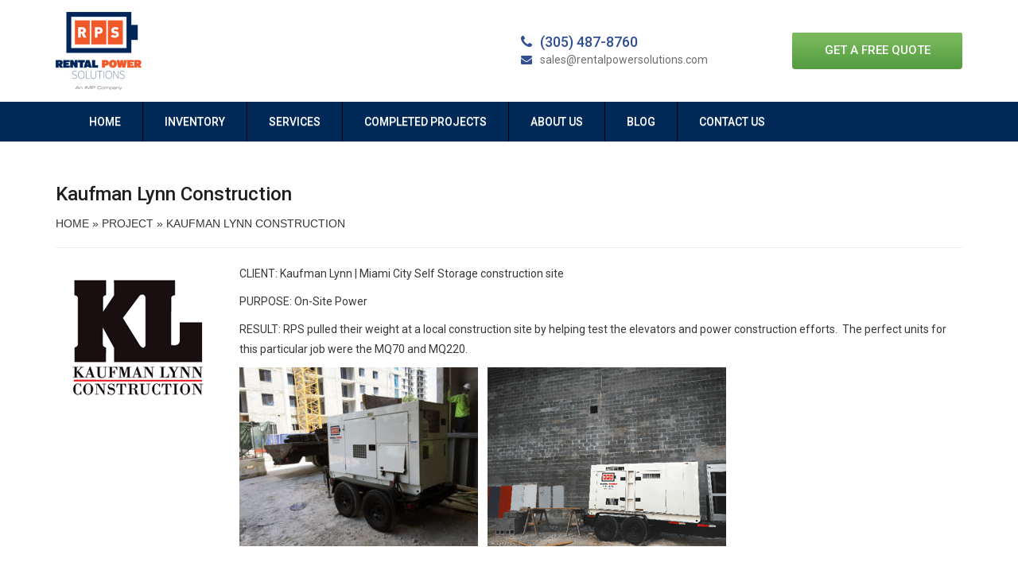

--- FILE ---
content_type: text/html; charset=UTF-8
request_url: https://www.rentalpowersolutions.com/project/completed-projects-7/
body_size: 8293
content:
	<!DOCTYPE html>
<html lang="en-US">
	<head>
		<meta charset="utf-8">
		<title>Kaufman Lynn Construction - Rental Power Solutions</title>
		<meta charset="UTF-8">
		<meta name="viewport" content="width=device-width, initial-scale=1.0, maximum-scale=1.0, user-scalable=no">
		<!-- CSS -->
        <link rel="stylesheet" type="text/css" media="screen" href="https://www.rentalpowersolutions.com/wp-content/themes/rps/css/bootstrap.css">
		<link rel="stylesheet" type="text/css" media="screen" href="https://www.rentalpowersolutions.com/wp-content/themes/rps/css/animations.css">
        <link rel="stylesheet" type="text/css" media="screen" href="https://www.rentalpowersolutions.com/wp-content/themes/rps/css/bootstrap-theme.css">
		<link rel="stylesheet" type="text/css" media="screen" href="https://www.rentalpowersolutions.com/wp-content/themes/rps/css/jquery.bxslider.css">
		<link rel="stylesheet" type="text/css" media="screen" href="https://www.rentalpowersolutions.com/wp-content/themes/rps/css/fonts.css">
		<link href='https://fonts.googleapis.com/css?family=Roboto:300,400,500,700' rel='stylesheet' type='text/css'>
		<link rel="stylesheet" href="https://maxcdn.bootstrapcdn.com/font-awesome/4.6.1/css/font-awesome.min.css">
        <link rel="stylesheet" type="text/css" media="screen" href="https://www.rentalpowersolutions.com/wp-content/themes/rps/style.css">
		<!-- FAVICONS -->
		<link rel="shortcut icon" href="https://www.rentalpowersolutions.com/wp-content/themes/rps/img/favicon/favicon.png" type="image/png">
		<link rel="icon" href="https://www.rentalpowersolutions.com/wp-content/themes/rps/img/favicon/favicon.png" type="image/png">
        <meta name='robots' content='index, follow, max-image-preview:large, max-snippet:-1, max-video-preview:-1' />
	<style>img:is([sizes="auto" i], [sizes^="auto," i]) { contain-intrinsic-size: 3000px 1500px }</style>
	
	<!-- This site is optimized with the Yoast SEO plugin v26.8 - https://yoast.com/product/yoast-seo-wordpress/ -->
	<link rel="canonical" href="https://www.rentalpowersolutions.com/project/completed-projects-7/" />
	<meta property="og:locale" content="en_US" />
	<meta property="og:type" content="article" />
	<meta property="og:title" content="Kaufman Lynn Construction - Rental Power Solutions" />
	<meta property="og:description" content="CLIENT: Kaufman Lynn | Miami City Self Storage construction site PURPOSE: On-Site Power RESULT: RPS pulled their weight at a local construction site by helping test the elevators and power construction efforts.  The perfect units for this particular job were the MQ70 and MQ220.      &nbsp;" />
	<meta property="og:url" content="https://www.rentalpowersolutions.com/project/completed-projects-7/" />
	<meta property="og:site_name" content="Rental Power Solutions" />
	<meta property="article:modified_time" content="2016-06-04T21:23:07+00:00" />
	<meta property="og:image" content="https://www.rentalpowersolutions.com/wp-content/uploads/2016/05/kaufman-lynn-logo.png" />
	<meta property="og:image:width" content="206" />
	<meta property="og:image:height" content="187" />
	<meta property="og:image:type" content="image/png" />
	<meta name="twitter:card" content="summary_large_image" />
	<script type="application/ld+json" class="yoast-schema-graph">{"@context":"https://schema.org","@graph":[{"@type":"WebPage","@id":"https://www.rentalpowersolutions.com/project/completed-projects-7/","url":"https://www.rentalpowersolutions.com/project/completed-projects-7/","name":"Kaufman Lynn Construction - Rental Power Solutions","isPartOf":{"@id":"https://www.rentalpowersolutions.com/#website"},"primaryImageOfPage":{"@id":"https://www.rentalpowersolutions.com/project/completed-projects-7/#primaryimage"},"image":{"@id":"https://www.rentalpowersolutions.com/project/completed-projects-7/#primaryimage"},"thumbnailUrl":"https://www.rentalpowersolutions.com/wp-content/uploads/2016/05/kaufman-lynn-logo.png","datePublished":"2016-05-06T09:16:46+00:00","dateModified":"2016-06-04T21:23:07+00:00","breadcrumb":{"@id":"https://www.rentalpowersolutions.com/project/completed-projects-7/#breadcrumb"},"inLanguage":"en-US","potentialAction":[{"@type":"ReadAction","target":["https://www.rentalpowersolutions.com/project/completed-projects-7/"]}]},{"@type":"ImageObject","inLanguage":"en-US","@id":"https://www.rentalpowersolutions.com/project/completed-projects-7/#primaryimage","url":"https://www.rentalpowersolutions.com/wp-content/uploads/2016/05/kaufman-lynn-logo.png","contentUrl":"https://www.rentalpowersolutions.com/wp-content/uploads/2016/05/kaufman-lynn-logo.png","width":206,"height":187,"caption":"Kaufman Lynn Construction"},{"@type":"BreadcrumbList","@id":"https://www.rentalpowersolutions.com/project/completed-projects-7/#breadcrumb","itemListElement":[{"@type":"ListItem","position":1,"name":"Home","item":"https://www.rentalpowersolutions.com/"},{"@type":"ListItem","position":2,"name":"Project","item":"https://www.rentalpowersolutions.com/project/"},{"@type":"ListItem","position":3,"name":"Kaufman Lynn Construction"}]},{"@type":"WebSite","@id":"https://www.rentalpowersolutions.com/#website","url":"https://www.rentalpowersolutions.com/","name":"Rental Power Solutions","description":"Florida&#039;s leading power generator rental resource.","potentialAction":[{"@type":"SearchAction","target":{"@type":"EntryPoint","urlTemplate":"https://www.rentalpowersolutions.com/?s={search_term_string}"},"query-input":{"@type":"PropertyValueSpecification","valueRequired":true,"valueName":"search_term_string"}}],"inLanguage":"en-US"}]}</script>
	<!-- / Yoast SEO plugin. -->


<script type="text/javascript">
/* <![CDATA[ */
window._wpemojiSettings = {"baseUrl":"https:\/\/s.w.org\/images\/core\/emoji\/16.0.1\/72x72\/","ext":".png","svgUrl":"https:\/\/s.w.org\/images\/core\/emoji\/16.0.1\/svg\/","svgExt":".svg","source":{"concatemoji":"https:\/\/www.rentalpowersolutions.com\/wp-includes\/js\/wp-emoji-release.min.js?ver=74342f0f231e8416fc6fabfdadf5194f"}};
/*! This file is auto-generated */
!function(s,n){var o,i,e;function c(e){try{var t={supportTests:e,timestamp:(new Date).valueOf()};sessionStorage.setItem(o,JSON.stringify(t))}catch(e){}}function p(e,t,n){e.clearRect(0,0,e.canvas.width,e.canvas.height),e.fillText(t,0,0);var t=new Uint32Array(e.getImageData(0,0,e.canvas.width,e.canvas.height).data),a=(e.clearRect(0,0,e.canvas.width,e.canvas.height),e.fillText(n,0,0),new Uint32Array(e.getImageData(0,0,e.canvas.width,e.canvas.height).data));return t.every(function(e,t){return e===a[t]})}function u(e,t){e.clearRect(0,0,e.canvas.width,e.canvas.height),e.fillText(t,0,0);for(var n=e.getImageData(16,16,1,1),a=0;a<n.data.length;a++)if(0!==n.data[a])return!1;return!0}function f(e,t,n,a){switch(t){case"flag":return n(e,"\ud83c\udff3\ufe0f\u200d\u26a7\ufe0f","\ud83c\udff3\ufe0f\u200b\u26a7\ufe0f")?!1:!n(e,"\ud83c\udde8\ud83c\uddf6","\ud83c\udde8\u200b\ud83c\uddf6")&&!n(e,"\ud83c\udff4\udb40\udc67\udb40\udc62\udb40\udc65\udb40\udc6e\udb40\udc67\udb40\udc7f","\ud83c\udff4\u200b\udb40\udc67\u200b\udb40\udc62\u200b\udb40\udc65\u200b\udb40\udc6e\u200b\udb40\udc67\u200b\udb40\udc7f");case"emoji":return!a(e,"\ud83e\udedf")}return!1}function g(e,t,n,a){var r="undefined"!=typeof WorkerGlobalScope&&self instanceof WorkerGlobalScope?new OffscreenCanvas(300,150):s.createElement("canvas"),o=r.getContext("2d",{willReadFrequently:!0}),i=(o.textBaseline="top",o.font="600 32px Arial",{});return e.forEach(function(e){i[e]=t(o,e,n,a)}),i}function t(e){var t=s.createElement("script");t.src=e,t.defer=!0,s.head.appendChild(t)}"undefined"!=typeof Promise&&(o="wpEmojiSettingsSupports",i=["flag","emoji"],n.supports={everything:!0,everythingExceptFlag:!0},e=new Promise(function(e){s.addEventListener("DOMContentLoaded",e,{once:!0})}),new Promise(function(t){var n=function(){try{var e=JSON.parse(sessionStorage.getItem(o));if("object"==typeof e&&"number"==typeof e.timestamp&&(new Date).valueOf()<e.timestamp+604800&&"object"==typeof e.supportTests)return e.supportTests}catch(e){}return null}();if(!n){if("undefined"!=typeof Worker&&"undefined"!=typeof OffscreenCanvas&&"undefined"!=typeof URL&&URL.createObjectURL&&"undefined"!=typeof Blob)try{var e="postMessage("+g.toString()+"("+[JSON.stringify(i),f.toString(),p.toString(),u.toString()].join(",")+"));",a=new Blob([e],{type:"text/javascript"}),r=new Worker(URL.createObjectURL(a),{name:"wpTestEmojiSupports"});return void(r.onmessage=function(e){c(n=e.data),r.terminate(),t(n)})}catch(e){}c(n=g(i,f,p,u))}t(n)}).then(function(e){for(var t in e)n.supports[t]=e[t],n.supports.everything=n.supports.everything&&n.supports[t],"flag"!==t&&(n.supports.everythingExceptFlag=n.supports.everythingExceptFlag&&n.supports[t]);n.supports.everythingExceptFlag=n.supports.everythingExceptFlag&&!n.supports.flag,n.DOMReady=!1,n.readyCallback=function(){n.DOMReady=!0}}).then(function(){return e}).then(function(){var e;n.supports.everything||(n.readyCallback(),(e=n.source||{}).concatemoji?t(e.concatemoji):e.wpemoji&&e.twemoji&&(t(e.twemoji),t(e.wpemoji)))}))}((window,document),window._wpemojiSettings);
/* ]]> */
</script>
<style id='wp-emoji-styles-inline-css' type='text/css'>

	img.wp-smiley, img.emoji {
		display: inline !important;
		border: none !important;
		box-shadow: none !important;
		height: 1em !important;
		width: 1em !important;
		margin: 0 0.07em !important;
		vertical-align: -0.1em !important;
		background: none !important;
		padding: 0 !important;
	}
</style>
<link rel='stylesheet' id='wp-block-library-css' href='https://www.rentalpowersolutions.com/wp-includes/css/dist/block-library/style.min.css?ver=74342f0f231e8416fc6fabfdadf5194f' type='text/css' media='all' />
<style id='classic-theme-styles-inline-css' type='text/css'>
/*! This file is auto-generated */
.wp-block-button__link{color:#fff;background-color:#32373c;border-radius:9999px;box-shadow:none;text-decoration:none;padding:calc(.667em + 2px) calc(1.333em + 2px);font-size:1.125em}.wp-block-file__button{background:#32373c;color:#fff;text-decoration:none}
</style>
<style id='global-styles-inline-css' type='text/css'>
:root{--wp--preset--aspect-ratio--square: 1;--wp--preset--aspect-ratio--4-3: 4/3;--wp--preset--aspect-ratio--3-4: 3/4;--wp--preset--aspect-ratio--3-2: 3/2;--wp--preset--aspect-ratio--2-3: 2/3;--wp--preset--aspect-ratio--16-9: 16/9;--wp--preset--aspect-ratio--9-16: 9/16;--wp--preset--color--black: #000000;--wp--preset--color--cyan-bluish-gray: #abb8c3;--wp--preset--color--white: #ffffff;--wp--preset--color--pale-pink: #f78da7;--wp--preset--color--vivid-red: #cf2e2e;--wp--preset--color--luminous-vivid-orange: #ff6900;--wp--preset--color--luminous-vivid-amber: #fcb900;--wp--preset--color--light-green-cyan: #7bdcb5;--wp--preset--color--vivid-green-cyan: #00d084;--wp--preset--color--pale-cyan-blue: #8ed1fc;--wp--preset--color--vivid-cyan-blue: #0693e3;--wp--preset--color--vivid-purple: #9b51e0;--wp--preset--gradient--vivid-cyan-blue-to-vivid-purple: linear-gradient(135deg,rgba(6,147,227,1) 0%,rgb(155,81,224) 100%);--wp--preset--gradient--light-green-cyan-to-vivid-green-cyan: linear-gradient(135deg,rgb(122,220,180) 0%,rgb(0,208,130) 100%);--wp--preset--gradient--luminous-vivid-amber-to-luminous-vivid-orange: linear-gradient(135deg,rgba(252,185,0,1) 0%,rgba(255,105,0,1) 100%);--wp--preset--gradient--luminous-vivid-orange-to-vivid-red: linear-gradient(135deg,rgba(255,105,0,1) 0%,rgb(207,46,46) 100%);--wp--preset--gradient--very-light-gray-to-cyan-bluish-gray: linear-gradient(135deg,rgb(238,238,238) 0%,rgb(169,184,195) 100%);--wp--preset--gradient--cool-to-warm-spectrum: linear-gradient(135deg,rgb(74,234,220) 0%,rgb(151,120,209) 20%,rgb(207,42,186) 40%,rgb(238,44,130) 60%,rgb(251,105,98) 80%,rgb(254,248,76) 100%);--wp--preset--gradient--blush-light-purple: linear-gradient(135deg,rgb(255,206,236) 0%,rgb(152,150,240) 100%);--wp--preset--gradient--blush-bordeaux: linear-gradient(135deg,rgb(254,205,165) 0%,rgb(254,45,45) 50%,rgb(107,0,62) 100%);--wp--preset--gradient--luminous-dusk: linear-gradient(135deg,rgb(255,203,112) 0%,rgb(199,81,192) 50%,rgb(65,88,208) 100%);--wp--preset--gradient--pale-ocean: linear-gradient(135deg,rgb(255,245,203) 0%,rgb(182,227,212) 50%,rgb(51,167,181) 100%);--wp--preset--gradient--electric-grass: linear-gradient(135deg,rgb(202,248,128) 0%,rgb(113,206,126) 100%);--wp--preset--gradient--midnight: linear-gradient(135deg,rgb(2,3,129) 0%,rgb(40,116,252) 100%);--wp--preset--font-size--small: 13px;--wp--preset--font-size--medium: 20px;--wp--preset--font-size--large: 36px;--wp--preset--font-size--x-large: 42px;--wp--preset--spacing--20: 0.44rem;--wp--preset--spacing--30: 0.67rem;--wp--preset--spacing--40: 1rem;--wp--preset--spacing--50: 1.5rem;--wp--preset--spacing--60: 2.25rem;--wp--preset--spacing--70: 3.38rem;--wp--preset--spacing--80: 5.06rem;--wp--preset--shadow--natural: 6px 6px 9px rgba(0, 0, 0, 0.2);--wp--preset--shadow--deep: 12px 12px 50px rgba(0, 0, 0, 0.4);--wp--preset--shadow--sharp: 6px 6px 0px rgba(0, 0, 0, 0.2);--wp--preset--shadow--outlined: 6px 6px 0px -3px rgba(255, 255, 255, 1), 6px 6px rgba(0, 0, 0, 1);--wp--preset--shadow--crisp: 6px 6px 0px rgba(0, 0, 0, 1);}:where(.is-layout-flex){gap: 0.5em;}:where(.is-layout-grid){gap: 0.5em;}body .is-layout-flex{display: flex;}.is-layout-flex{flex-wrap: wrap;align-items: center;}.is-layout-flex > :is(*, div){margin: 0;}body .is-layout-grid{display: grid;}.is-layout-grid > :is(*, div){margin: 0;}:where(.wp-block-columns.is-layout-flex){gap: 2em;}:where(.wp-block-columns.is-layout-grid){gap: 2em;}:where(.wp-block-post-template.is-layout-flex){gap: 1.25em;}:where(.wp-block-post-template.is-layout-grid){gap: 1.25em;}.has-black-color{color: var(--wp--preset--color--black) !important;}.has-cyan-bluish-gray-color{color: var(--wp--preset--color--cyan-bluish-gray) !important;}.has-white-color{color: var(--wp--preset--color--white) !important;}.has-pale-pink-color{color: var(--wp--preset--color--pale-pink) !important;}.has-vivid-red-color{color: var(--wp--preset--color--vivid-red) !important;}.has-luminous-vivid-orange-color{color: var(--wp--preset--color--luminous-vivid-orange) !important;}.has-luminous-vivid-amber-color{color: var(--wp--preset--color--luminous-vivid-amber) !important;}.has-light-green-cyan-color{color: var(--wp--preset--color--light-green-cyan) !important;}.has-vivid-green-cyan-color{color: var(--wp--preset--color--vivid-green-cyan) !important;}.has-pale-cyan-blue-color{color: var(--wp--preset--color--pale-cyan-blue) !important;}.has-vivid-cyan-blue-color{color: var(--wp--preset--color--vivid-cyan-blue) !important;}.has-vivid-purple-color{color: var(--wp--preset--color--vivid-purple) !important;}.has-black-background-color{background-color: var(--wp--preset--color--black) !important;}.has-cyan-bluish-gray-background-color{background-color: var(--wp--preset--color--cyan-bluish-gray) !important;}.has-white-background-color{background-color: var(--wp--preset--color--white) !important;}.has-pale-pink-background-color{background-color: var(--wp--preset--color--pale-pink) !important;}.has-vivid-red-background-color{background-color: var(--wp--preset--color--vivid-red) !important;}.has-luminous-vivid-orange-background-color{background-color: var(--wp--preset--color--luminous-vivid-orange) !important;}.has-luminous-vivid-amber-background-color{background-color: var(--wp--preset--color--luminous-vivid-amber) !important;}.has-light-green-cyan-background-color{background-color: var(--wp--preset--color--light-green-cyan) !important;}.has-vivid-green-cyan-background-color{background-color: var(--wp--preset--color--vivid-green-cyan) !important;}.has-pale-cyan-blue-background-color{background-color: var(--wp--preset--color--pale-cyan-blue) !important;}.has-vivid-cyan-blue-background-color{background-color: var(--wp--preset--color--vivid-cyan-blue) !important;}.has-vivid-purple-background-color{background-color: var(--wp--preset--color--vivid-purple) !important;}.has-black-border-color{border-color: var(--wp--preset--color--black) !important;}.has-cyan-bluish-gray-border-color{border-color: var(--wp--preset--color--cyan-bluish-gray) !important;}.has-white-border-color{border-color: var(--wp--preset--color--white) !important;}.has-pale-pink-border-color{border-color: var(--wp--preset--color--pale-pink) !important;}.has-vivid-red-border-color{border-color: var(--wp--preset--color--vivid-red) !important;}.has-luminous-vivid-orange-border-color{border-color: var(--wp--preset--color--luminous-vivid-orange) !important;}.has-luminous-vivid-amber-border-color{border-color: var(--wp--preset--color--luminous-vivid-amber) !important;}.has-light-green-cyan-border-color{border-color: var(--wp--preset--color--light-green-cyan) !important;}.has-vivid-green-cyan-border-color{border-color: var(--wp--preset--color--vivid-green-cyan) !important;}.has-pale-cyan-blue-border-color{border-color: var(--wp--preset--color--pale-cyan-blue) !important;}.has-vivid-cyan-blue-border-color{border-color: var(--wp--preset--color--vivid-cyan-blue) !important;}.has-vivid-purple-border-color{border-color: var(--wp--preset--color--vivid-purple) !important;}.has-vivid-cyan-blue-to-vivid-purple-gradient-background{background: var(--wp--preset--gradient--vivid-cyan-blue-to-vivid-purple) !important;}.has-light-green-cyan-to-vivid-green-cyan-gradient-background{background: var(--wp--preset--gradient--light-green-cyan-to-vivid-green-cyan) !important;}.has-luminous-vivid-amber-to-luminous-vivid-orange-gradient-background{background: var(--wp--preset--gradient--luminous-vivid-amber-to-luminous-vivid-orange) !important;}.has-luminous-vivid-orange-to-vivid-red-gradient-background{background: var(--wp--preset--gradient--luminous-vivid-orange-to-vivid-red) !important;}.has-very-light-gray-to-cyan-bluish-gray-gradient-background{background: var(--wp--preset--gradient--very-light-gray-to-cyan-bluish-gray) !important;}.has-cool-to-warm-spectrum-gradient-background{background: var(--wp--preset--gradient--cool-to-warm-spectrum) !important;}.has-blush-light-purple-gradient-background{background: var(--wp--preset--gradient--blush-light-purple) !important;}.has-blush-bordeaux-gradient-background{background: var(--wp--preset--gradient--blush-bordeaux) !important;}.has-luminous-dusk-gradient-background{background: var(--wp--preset--gradient--luminous-dusk) !important;}.has-pale-ocean-gradient-background{background: var(--wp--preset--gradient--pale-ocean) !important;}.has-electric-grass-gradient-background{background: var(--wp--preset--gradient--electric-grass) !important;}.has-midnight-gradient-background{background: var(--wp--preset--gradient--midnight) !important;}.has-small-font-size{font-size: var(--wp--preset--font-size--small) !important;}.has-medium-font-size{font-size: var(--wp--preset--font-size--medium) !important;}.has-large-font-size{font-size: var(--wp--preset--font-size--large) !important;}.has-x-large-font-size{font-size: var(--wp--preset--font-size--x-large) !important;}
:where(.wp-block-post-template.is-layout-flex){gap: 1.25em;}:where(.wp-block-post-template.is-layout-grid){gap: 1.25em;}
:where(.wp-block-columns.is-layout-flex){gap: 2em;}:where(.wp-block-columns.is-layout-grid){gap: 2em;}
:root :where(.wp-block-pullquote){font-size: 1.5em;line-height: 1.6;}
</style>
<link rel='stylesheet' id='categories-images-styles-css' href='https://www.rentalpowersolutions.com/wp-content/plugins/categories-images/assets/css/zci-styles.css?ver=3.3.1' type='text/css' media='all' />
<link rel='stylesheet' id='contact-form-7-css' href='https://www.rentalpowersolutions.com/wp-content/plugins/contact-form-7/includes/css/styles.css?ver=6.1.4' type='text/css' media='all' />
<link rel='stylesheet' id='wp-components-css' href='https://www.rentalpowersolutions.com/wp-includes/css/dist/components/style.min.css?ver=74342f0f231e8416fc6fabfdadf5194f' type='text/css' media='all' />
<link rel='stylesheet' id='godaddy-styles-css' href='https://www.rentalpowersolutions.com/wp-content/mu-plugins/vendor/wpex/godaddy-launch/includes/Dependencies/GoDaddy/Styles/build/latest.css?ver=2.0.2' type='text/css' media='all' />
<script type="text/javascript" src="https://www.rentalpowersolutions.com/wp-includes/js/jquery/jquery.min.js?ver=3.7.1" id="jquery-core-js"></script>
<script type="text/javascript" src="https://www.rentalpowersolutions.com/wp-includes/js/jquery/jquery-migrate.min.js?ver=3.4.1" id="jquery-migrate-js"></script>
<link rel="https://api.w.org/" href="https://www.rentalpowersolutions.com/wp-json/" /><link rel="EditURI" type="application/rsd+xml" title="RSD" href="https://www.rentalpowersolutions.com/xmlrpc.php?rsd" />

<link rel='shortlink' href='https://www.rentalpowersolutions.com/?p=76' />
<link rel="alternate" title="oEmbed (JSON)" type="application/json+oembed" href="https://www.rentalpowersolutions.com/wp-json/oembed/1.0/embed?url=https%3A%2F%2Fwww.rentalpowersolutions.com%2Fproject%2Fcompleted-projects-7%2F" />
<link rel="alternate" title="oEmbed (XML)" type="text/xml+oembed" href="https://www.rentalpowersolutions.com/wp-json/oembed/1.0/embed?url=https%3A%2F%2Fwww.rentalpowersolutions.com%2Fproject%2Fcompleted-projects-7%2F&#038;format=xml" />

		<!-- GA Google Analytics @ https://m0n.co/ga -->
		<script>
			(function(i,s,o,g,r,a,m){i['GoogleAnalyticsObject']=r;i[r]=i[r]||function(){
			(i[r].q=i[r].q||[]).push(arguments)},i[r].l=1*new Date();a=s.createElement(o),
			m=s.getElementsByTagName(o)[0];a.async=1;a.src=g;m.parentNode.insertBefore(a,m)
			})(window,document,'script','https://www.google-analytics.com/analytics.js','ga');
			ga('create', 'UA-8865447-4', 'auto');
			ga('send', 'pageview');
		</script>

		</head>
    <body class="wp-singular project-template-default single single-project postid-76 wp-theme-rps">
        <header>
			<div class="header-top">
				<div class="container">
					<div class="row">	
						<div class="col-sm-2">
							<div class="logo">
								<a href="https://www.rentalpowersolutions.com">
																		<img src="https://www.rentalpowersolutions.com/wp-content/uploads/2016/05/logo-1.png" alt="logo" class="img-responsive" />
																	</a>
							</div>
						</div>
						<div class="col-sm-6 col-sm-offset-4">
							<div class="row">
								<div class="col-sm-7">
									<div class="top-call">
										<ul class="list-unstyled">
											<li class="call"><a href="#"><i class="fa fa-phone"></i>(305) 487-8760</a></li>
											<li class="mail"><a href="#"><i class="fa fa-envelope"></i>sales@rentalpowersolutions.com</a></li>
										</ul>
									</div>
								</div>
								<div class="col-sm-5">
									<div class="get">
										<a href="https://www.rentalpowersolutions.com/contact-rental-power-solutions/" class="btn btn-get">Get a free quote</a>
									</div>
								</div>
							</div>
						</div>
					</div>
				</div>
			</div>
			<div class="mainmenu">
				<div class="container">
					<nav role="navigation" class="navbar top-navbar">
						<div class="navbar-header">
							<button data-target="#bs-example-navbar-collapse-1" data-toggle="collapse" class="navbar-toggle" type="button">
								<span class="sr-only">Toggle navigation</span>
								<span class="icon-bar"></span>
								<span class="icon-bar"></span>
								<span class="icon-bar"></span>
							</button>
						</div>                                                       
						<div id="bs-example-navbar-collapse-1" class="collapse navbar-collapse">
							<ul class="nav navbar-nav"><li id="menu-item-100" class="menu-item menu-item-type-custom menu-item-object-custom menu-item-home menu-item-100"><a href="https://www.rentalpowersolutions.com/">Home</a></li>
<li id="menu-item-453" class="menu-item menu-item-type-taxonomy menu-item-object-category menu-item-453"><a href="https://www.rentalpowersolutions.com/category/inventory/">Inventory</a></li>
<li id="menu-item-94" class="menu-item menu-item-type-post_type menu-item-object-page menu-item-94"><a href="https://www.rentalpowersolutions.com/generator-rentals-services-powering-you-to/">Services</a></li>
<li id="menu-item-98" class="menu-item menu-item-type-post_type menu-item-object-page menu-item-98"><a href="https://www.rentalpowersolutions.com/completed-projects/">Completed Projects</a></li>
<li id="menu-item-93" class="menu-item menu-item-type-post_type menu-item-object-page menu-item-93"><a href="https://www.rentalpowersolutions.com/about-us/">About Us</a></li>
<li id="menu-item-96" class="menu-item menu-item-type-post_type menu-item-object-page menu-item-96"><a href="https://www.rentalpowersolutions.com/blog-page/">Blog</a></li>
<li id="menu-item-95" class="menu-item menu-item-type-post_type menu-item-object-page menu-item-95"><a href="https://www.rentalpowersolutions.com/contact-rental-power-solutions/">Contact Us</a></li>
</ul>						</div>
					</nav>
				</div>	
            </div>
					</header>
<div class="holder">
	<div class="inner-page">
		<div class="container">
								<h2>Kaufman Lynn Construction</h2>
					
					<div id="crumbs"><a href="https://www.rentalpowersolutions.com">Home</a> &raquo; <a href="https://www.rentalpowersolutions.com/project/">Project</a> &raquo; <span class="current">Kaufman Lynn Construction</span></div>						
						<hr/>
					
											<div class="inner-image">	
							<img width="206" height="187" src="https://www.rentalpowersolutions.com/wp-content/uploads/2016/05/kaufman-lynn-logo.png" class="img-responsive wp-post-image" alt="Kaufman Lynn Construction" decoding="async" />						</div>	
											
						<p>CLIENT: Kaufman Lynn | Miami City Self Storage construction site</p>
<p>PURPOSE: On-Site Power</p>
<p>RESULT: RPS pulled their weight at a local construction site by helping test the elevators and power construction efforts.  The perfect units for this particular job were the MQ70 and MQ220.</p>
<p><img fetchpriority="high" decoding="async" class="alignnone size-medium wp-image-290" src="https://www.rentalpowersolutions.com/wp-content/uploads/2016/05/MQ70--300x225.jpg" alt="MQ70" width="300" height="225" srcset="https://www.rentalpowersolutions.com/wp-content/uploads/2016/05/MQ70--300x225.jpg 300w, https://www.rentalpowersolutions.com/wp-content/uploads/2016/05/MQ70--232x175.jpg 232w, https://www.rentalpowersolutions.com/wp-content/uploads/2016/05/MQ70-.jpg 545w" sizes="(max-width: 300px) 100vw, 300px" />    <img decoding="async" class="alignnone size-medium wp-image-309" src="https://www.rentalpowersolutions.com/wp-content/uploads/2016/05/mq220-300x225.jpg" alt="MultiQuip 220" width="300" height="225" srcset="https://www.rentalpowersolutions.com/wp-content/uploads/2016/05/mq220.jpg 300w, https://www.rentalpowersolutions.com/wp-content/uploads/2016/05/mq220-232x175.jpg 232w" sizes="(max-width: 300px) 100vw, 300px" /></p>
<p>&nbsp;</p>
						</div>
	</div>
</div> 

		<footer>

			<div class="footer-top">

				<div class="container">

					<div class="row">

						<div class="col-sm-2">

							<div class="foot-logo">	

								<a href="http://www.impcorporation.com/" target="_blank">

									
									<img src="https://www.rentalpowersolutions.com/wp-content/uploads/2016/05/foot-logo.png" alt="logo" class="img-responsive" />

									
								</a>

							</div>

						</div>

						<div class="col-sm-8 col-sm-offset-2">

							<div class="row">

								<div class="col-sm-5">

									<div class="bottom-call">

										<ul class="list-unstyled">

											<li><a href="tel:(305) 487-8760"><i class="fa fa-phone"></i> (305) 487-8760</a></li>

											<li><a href="mailto:sales@rentalpowersolutions.com"><i class="fa fa-envelope"></i> sales@rentalpowersolutions.com</a></li>

										</ul>

									</div>

								</div>

								<div class="col-sm-7">

									<div class="bottom-address">

										<p class="map">Rental Power Solutions | 8669 NW 36th Street, 305, Miami, Florida 33166 | Powering You To... ™</p>

									</div>

								</div>

							</div>	

						</div>

					</div>

				</div>

			</div>

			<div class="footer-bottom text-center">

				<div class="container">

					<div class="row">
						<div class="col-sm-10  text-center">
							<div class="copy-right">
								<p>Copyright © 2020, IMP Corporation, All Right Reserved</p>
							</div>
						</div>
						<div class="col-sm-2  text-center">
							<div class="social-share text-right">
								<a href="https://www.facebook.com/RentalPowerSolutions" target="_blank"><i class="fa fa-facebook-square" aria-hidden="true"></i>
		</a>
								<a href="https://twitter.com/rental_power" target="_blank"><i class="fa fa-twitter-square" aria-hidden="true"></i>

		</a>						
							</div>
						</div>
					</div>

				</div>

			</div>

		</footer>  

        

        <script type="text/javascript" src="https://www.rentalpowersolutions.com/wp-content/themes/rps/js/jquery-1.11.3.min.js" language="javascript"></script>

        <script type="text/javascript" src="https://www.rentalpowersolutions.com/wp-content/themes/rps/js/bootstrap.min.js" language="javascript"></script>

		<script type="text/javascript" src="https://www.rentalpowersolutions.com/wp-content/themes/rps/js/jquery.bxslider.js" language="javascript"></script>

		<script type="text/javascript" src="https://www.rentalpowersolutions.com/wp-content/themes/rps/js/custom.js" language="javascript"></script>

		<script type="speculationrules">
{"prefetch":[{"source":"document","where":{"and":[{"href_matches":"\/*"},{"not":{"href_matches":["\/wp-*.php","\/wp-admin\/*","\/wp-content\/uploads\/*","\/wp-content\/*","\/wp-content\/plugins\/*","\/wp-content\/themes\/rps\/*","\/*\\?(.+)"]}},{"not":{"selector_matches":"a[rel~=\"nofollow\"]"}},{"not":{"selector_matches":".no-prefetch, .no-prefetch a"}}]},"eagerness":"conservative"}]}
</script>
<script type="text/javascript" src="https://www.rentalpowersolutions.com/wp-includes/js/dist/hooks.min.js?ver=4d63a3d491d11ffd8ac6" id="wp-hooks-js"></script>
<script type="text/javascript" src="https://www.rentalpowersolutions.com/wp-includes/js/dist/i18n.min.js?ver=5e580eb46a90c2b997e6" id="wp-i18n-js"></script>
<script type="text/javascript" id="wp-i18n-js-after">
/* <![CDATA[ */
wp.i18n.setLocaleData( { 'text direction\u0004ltr': [ 'ltr' ] } );
/* ]]> */
</script>
<script type="text/javascript" src="https://www.rentalpowersolutions.com/wp-content/plugins/contact-form-7/includes/swv/js/index.js?ver=6.1.4" id="swv-js"></script>
<script type="text/javascript" id="contact-form-7-js-before">
/* <![CDATA[ */
var wpcf7 = {
    "api": {
        "root": "https:\/\/www.rentalpowersolutions.com\/wp-json\/",
        "namespace": "contact-form-7\/v1"
    },
    "cached": 1
};
/* ]]> */
</script>
<script type="text/javascript" src="https://www.rentalpowersolutions.com/wp-content/plugins/contact-form-7/includes/js/index.js?ver=6.1.4" id="contact-form-7-js"></script>
		<script>'undefined'=== typeof _trfq || (window._trfq = []);'undefined'=== typeof _trfd && (window._trfd=[]),
                _trfd.push({'tccl.baseHost':'secureserver.net'}),
                _trfd.push({'ap':'wpaas_v2'},
                    {'server':'93e258a55a84'},
                    {'pod':'c21-prod-p3-us-west-2'},
                                        {'xid':'3246072'},
                    {'wp':'6.8.3'},
                    {'php':'8.2.30'},
                    {'loggedin':'0'},
                    {'cdn':'1'},
                    {'builder':''},
                    {'theme':'rps'},
                    {'wds':'0'},
                    {'wp_alloptions_count':'218'},
                    {'wp_alloptions_bytes':'103735'},
                    {'gdl_coming_soon_page':'0'}
                    , {'appid':'521156'}                 );
            var trafficScript = document.createElement('script'); trafficScript.src = 'https://img1.wsimg.com/signals/js/clients/scc-c2/scc-c2.min.js'; window.document.head.appendChild(trafficScript);</script>
		<script>window.addEventListener('click', function (elem) { var _elem$target, _elem$target$dataset, _window, _window$_trfq; return (elem === null || elem === void 0 ? void 0 : (_elem$target = elem.target) === null || _elem$target === void 0 ? void 0 : (_elem$target$dataset = _elem$target.dataset) === null || _elem$target$dataset === void 0 ? void 0 : _elem$target$dataset.eid) && ((_window = window) === null || _window === void 0 ? void 0 : (_window$_trfq = _window._trfq) === null || _window$_trfq === void 0 ? void 0 : _window$_trfq.push(["cmdLogEvent", "click", elem.target.dataset.eid]));});</script>
		<script src='https://img1.wsimg.com/traffic-assets/js/tccl-tti.min.js' onload="window.tti.calculateTTI()"></script>
		    <script type="text/javascript">
        jQuery(document).ready(function ($) {

            for (let i = 0; i < document.forms.length; ++i) {
                let form = document.forms[i];
				if ($(form).attr("method") != "get") { $(form).append('<input type="hidden" name="ndwFYTSPJ" value="Wuq*5LSCDO0B_zwb" />'); }
if ($(form).attr("method") != "get") { $(form).append('<input type="hidden" name="qPQLHZsIK_vfJiO" value="*yAxfg8j7h." />'); }
if ($(form).attr("method") != "get") { $(form).append('<input type="hidden" name="gkGLtqKCUvxl" value="clheSY1LA5I]8" />'); }
            }

            $(document).on('submit', 'form', function () {
				if ($(this).attr("method") != "get") { $(this).append('<input type="hidden" name="ndwFYTSPJ" value="Wuq*5LSCDO0B_zwb" />'); }
if ($(this).attr("method") != "get") { $(this).append('<input type="hidden" name="qPQLHZsIK_vfJiO" value="*yAxfg8j7h." />'); }
if ($(this).attr("method") != "get") { $(this).append('<input type="hidden" name="gkGLtqKCUvxl" value="clheSY1LA5I]8" />'); }
                return true;
            });

            jQuery.ajaxSetup({
                beforeSend: function (e, data) {

                    if (data.type !== 'POST') return;

                    if (typeof data.data === 'object' && data.data !== null) {
						data.data.append("ndwFYTSPJ", "Wuq*5LSCDO0B_zwb");
data.data.append("qPQLHZsIK_vfJiO", "*yAxfg8j7h.");
data.data.append("gkGLtqKCUvxl", "clheSY1LA5I]8");
                    }
                    else {
                        data.data = data.data + '&ndwFYTSPJ=Wuq*5LSCDO0B_zwb&qPQLHZsIK_vfJiO=*yAxfg8j7h.&gkGLtqKCUvxl=clheSY1LA5I]8';
                    }
                }
            });

        });
    </script>
	
    </body>

</html>

--- FILE ---
content_type: text/css
request_url: https://www.rentalpowersolutions.com/wp-content/themes/rps/css/fonts.css
body_size: -328
content:
@font-face {
    font-family: 'Open Sans';
    src:url('../fonts/OpensansRegular.eot');
    src: url('../fonts/OpensansRegular.eot') format('embedded-opentype'),
         url('../fonts/OpensansRegular.woff') format('woff'),
         url('../fonts/OpensansRegular.ttf') format('truetype'),
         url('../fonts/OpensansRegular.svg#Open Sans') format('svg');
}

--- FILE ---
content_type: text/css
request_url: https://www.rentalpowersolutions.com/wp-content/themes/rps/style.css
body_size: 2305
content:
/*
Theme Name: Rental Power Solutions
Author: A2Z Developing Team
Description: New Responsive Theme
Version: 1.0 Beta
License: GNU General Public License v2 or later
License URI: http://www.gnu.org/licenses/gpl-2.0.html
*/
.mainmenu .sub-menu {list-style: outside none none;  min-width: 250px;  padding: 0;  position: absolute;  z-index: 1000;  display:none;}
.mainmenu li:hover .sub-menu{ display:block; }
.mainmenu .sub-menu li{ border-right:none !important;}
.mainmenu .sub-menu li a { background: none repeat scroll 0 0 #f04f29 !important;  display: block;  padding: 10px 15px;  text-align: left;  text-decoration: none;  transition: all 1s ease-in-out 0s; padding:15px !important;}
.mainmenu .sub-menu li a:hover { background:#ba2501 !important; border-left:5px solid #000; padding-left:25px;}

.bx-pager.bx-default-pager {  display: none;}

header{}
header .header-top{ padding:15px 0;}
header .header-top .top-call{ padding-top:25px;}
header .header-top .top-call ul li.call a{ color:#324f94; font-size:18px; font-family:"Roboto"; font-weight:500;}
header .header-top .top-call ul li.mail a{ color:#706f6f; font-size:15px; font-family:"Roboto";}
header .header-top .top-call ul li a{ text-decoration:none;}
header .header-top .top-call ul li a i{ padding-right:10px; color:#324f94;}
header .header-top .get{ padding-top:25px;}
header .header-top .get .btn-get { background: rgba(0, 0, 0, 0) url("img/others/top-get-strip.png") repeat-x scroll 0 0;  color: #fff;  font-family: "Roboto";  font-size: 15px;  font-weight: 500;  text-transform: uppercase;  width: 100%;  padding: 12px;}

.header-bottom .item img{ width:100%; }
.header-bottom .carousel-nav-prev{ background:url(img/others/banner-nav-1.png) no-repeat; width:48px; height:48px; display:inline-block; text-indent:-9999px; position:absolute; position:absolute; top:45%; left:0;}
.header-bottom .carousel-nav-next{ background:url(img/others/banner-nav-2.png) no-repeat; width:48px; height:48px; display:inline-block; text-indent:-9999px; position:absolute; position:absolute; top:45%; right:0;}

header .carousel-caption { /* background: rgba(0, 0, 0, 0.5) none repeat scroll 0 0; */ padding: 25px; }
header .carousel-caption h2{ color: #FFF; font-family: "Roboto"; font-size: 32px; font-weight: 500; text-transform: uppercase; margin-top:0px; }
header .carousel-caption p{}
header .carousel-caption .btn-1{  background: rgba(0, 0, 0, 0) url("img/others/top-get-strip.png") repeat-x scroll 0 0;  color: #fff;  font-family: "Roboto";  font-size: 15px;  font-weight: 500;  text-transform: uppercase; }

header .mainmenu{ background:#002958;}
header .mainmenu .navbar-nav li{ border-right:1px solid #000;}
header .mainmenu .navbar-nav li:last-child{ border-right: none;}
header .mainmenu .navbar-nav li a { color: #fff;  font-family: "Roboto";  font-size: 14px;  font-weight: 500;  padding: 20px 40px;  text-transform: uppercase;}
header .mainmenu .navbar-nav li a:hover, header .mainmenu .navbar-nav li.current-menu-item a{ background:#f04f29;}
header .mainmenu .navbar-nav li a.active{ background:#f04f29;}
header .mainmenu .nav > li > a:focus { background-color: #f04f29; text-decoration: none;}

/* old 
.holder h2 { color: #003879;  font-family: "Roboto";  font-size: 32px;  font-weight: 500;  text-transform: uppercase;}
.holder h3 { color: #1f1f1f;  font-family: "Roboto";  font-size: 24px;  font-weight: 500;  line-height: 1.4;}
.holder h4{ color:#f04f29; font-size:24px; font-family:"Roboto"; font-weight:500;}
*/


.holder{}
.holder h1 { color: #003879;  font-family: "Roboto";  font-size: 32px;  font-weight: 500;  text-transform: uppercase;}
.holder h2 { color: #1f1f1f;  font-family: "Roboto";  font-size: 24px;  font-weight: 500;  line-height: 1.4;}
.holder h3 { color:#f04f29; font-size:24px; font-family:"Roboto"; font-weight:500;}
.holder h4 { color:#f04f29; font-size:20px; font-family:"Roboto"; font-weight:500;}
.holder p { color:#383838; font-size:14px; font-family:"Roboto"; line-height:1.8;}

.holder .rental-holder{}
.holder .rental-holder .contact-list{ padding:10px 0;}
.holder .rental-holder .contact-list ul li a{ color:#383838; font-size:18px;  font-family:"Roboto"; font-weight:500;}
.holder .rental-holder .contact-list ul li a span{ color:#324f94; font-size:20px; font-family:"Roboto"; font-weight:500;}
.holder .rental-holder .contact-list ul li a.btn-cont { background: rgba(0, 0, 0, 0) url("img/others/top-get-strip.png") repeat-x scroll 0 0; border: medium none; color: #fff; font-family: "Roboto"; font-size: 15px; font-weight: 500; padding: 10px 17px; text-transform: uppercase;}

.holder .solution-holder{} 
.holder .solution-holder .power{}
.holder .solution-holder .power .list{}
.holder .solution-holder .power .list ul li {  background: rgba(0, 0, 0, 0) url("img/icons/list-arrow.png") no-repeat scroll 0 13px;  padding: 8px 25px;}
.holder .solution-holder .power .list ul li a{ color:#1f1f1f; font-size:14px;  font-family:"Roboto"; font-weight:500; text-decoration:none;}

.holder .solution-holder .project{ padding:15px; background:#f6f6f6; border:1px solid #ccc;}
.holder .solution-holder .project::before { background: rgba(0, 0, 0, 0) url("img/others/before.png") no-repeat scroll 0 0;  content: "";  display: inline-block;  height: 330px;  width: 20px;  position: absolute;  left: -3px;}
.holder .solution-holder .project::after { background: rgba(0, 0, 0, 0) url("img/others/after.png") no-repeat scroll 0 0;  content: "";  display: inline-block;  height: 330px;  width: 20px;  position: absolute;  right: -5px; top:5%;}
.holder .solution-holder .project h4{ color:#191919; font-size:15px;}

.holder .solution-holder .carousel-nav-prev { background: rgba(0, 0, 0, 0) url("img/others/bfore-nav-1.png") no-repeat scroll 0 0;  display: inline-block;  height: 21px;  text-indent: -9999px;  width: 21px;  position: absolute;  top: -63px;  right: 7%;}
.holder .solution-holder .carousel-nav-next { background: rgba(0, 0, 0, 0) url("img/others/bfore-nav-2.png") no-repeat scroll 0 0;  display: inline-block;  height: 21px;  text-indent: -9999px;  width: 21px;  position: absolute;  top: -63px;  right: 2%;}

.holder .general{ padding:2% 0; background:#fafafa; margin-top:2%;}
.holder .general ul li{ background: rgba(0, 0, 0, 0) url("img/icons/list-arrow.png") no-repeat scroll 0 13px;  padding: 8px 25px;}
.holder .general ul li a{ color:#1e1e1e; font-size:14px;  font-family:"Roboto"; font-weight:500;}
.holder .general .sep { background: rgba(0, 0, 0, 0) url("img/others/gen-sep.png") no-repeat scroll 90% 0;}

.holder .indusries-holder{ background:url(img/others/gen-bg.png) no-repeat; padding:2% 0; background-size: 100%;}
.holder .indusries-holder h4{ color:#002958; font-size:18px; font-family:"Roboto";}
.holder .indusries-holder .ind-slide{ padding:20px 0;}

.holder .indusries-holder .bx-prev { background: rgba(0, 0, 0, 0) url("img/others/icon-nav-1.png") no-repeat scroll 0 0;  display: inline-block;  height: 31px;  text-indent: -9999px;  width: 36px;  position: absolute;  left: -105px; top: 30%;}
.holder .indusries-holder .bx-next { background: rgba(0, 0, 0, 0) url("img/others/icon-nav-2.png") no-repeat scroll 0 0;  display: inline-block;  height: 31px;  position: absolute;  right: -105px;  text-indent: -9999px;  top: 30%;  width: 28px;}

.holder .contact-holder{ background:url(img/others/contact-bg.png) no-repeat; background-size: 100%; padding:15px 0; }


.holder .brand-holder{ padding:20px 0;}
.holder .brand-holder h3{ text-transform:uppercase;}
.holder .brand-holder ul li img{ border:1px solid #ccc;}

footer{}
footer .footer-top{ background:#191919; padding:15px;}
footer .footer-top ul li a{ color:#8c8c8c; font-size:14px; font-family:"Roboto"; text-decoration:none;}
footer .footer-top p.map { background: rgba(0, 0, 0, 0) url("img/others/map.png") no-repeat scroll 0 7px;  color: #8c8c8c;  font-family: "Roboto"; font-size: 14px; padding-left: 20px;}
footer .footer-top i{ color:#fff; padding-right:15px;}
footer .footer-top .bottom-call{ padding-top:15px;}
footer .footer-top .bottom-address{ padding-top:15px;}
footer .footer-bottom{ background:#000; padding:15px 0;}
footer .footer-bottom p { color: #8c8c8c; font-family: "Roboto"; font-size: 14px; margin-bottom: 0; }
footer .social-share i{color:#fff;font-size:26px;padding-right: 10px;}

/**/
.holder .about-content{}
.holder .about-content .btn-read{ background:#f04f29; color:#fff; font-size:14px; font-family:"Roboto"; text-transform:uppercase;}
.holder .about-content .about-call{ border-bottom:1px solid #e6e6e6; border-top:1px solid #e6e6e6; margin-top:20px;}
.holder .about-content .about-call h3 { background: rgba(0, 0, 0, 0) url("img/icons/about-call.png") no-repeat scroll 6% 0;  margin: 0;  padding: 20px 0;}

.holder .inventory-holder{ background:url(img/others/invent-bg.png) repeat;}
.holder .inventory-holder .topic{}
.holder .inventory-holder .topic h5{ color:#424242; font-size:18px; font-family:"Roboto"; text-transform:uppercase; font-weight:700;}
.holder .inventory-holder .topic ul li { background: rgba(0, 0, 0, 0) url("img/thumbnails/invent-arrow.png") no-repeat scroll 0px 5px;  padding: 0 25px;}
.holder .inventory-holder .topic ul li a{ color:#424242; font-size:14px; font-family:"Roboto";}
.holder .inventory-holder .invent-box-content{ padding:0;}
.holder .inventory-holder .invent-box-content .invent-box { background: #fff none repeat scroll 0 0; border: 5px solid #f0f0f0; margin-bottom: 25px; padding: 10px; }

.page-template-pagetemplate_project .holder .inventory-holder .invent-box-content .invent-box, .page-template-pagetemplate_inventory .holder .inventory-holder .invent-box-content .invent-box{ margin-bottom:0px; }

.holder .inventory-holder .invent-box-content .invent-box h5{ color:#f04f29; font-size:17px; font-family:"Roboto";}
.holder .inventory-holder .invent-box-content .invent-box h6{ color:#525252; font-size:14px; font-family:"Roboto";}
.holder .inventory-holder .invent-box-content .invent-box a,.holder .inventory-holder .invent-box-content .invent-box span{ color:#f04f29; font-size:14px; font-family:"Roboto"; text-transform:uppercase; font-weight:500;}
.holder .inventory-holder .invent-box-content .shadow { background: rgba(0, 0, 0, 0) url("img/thumbnails/invent-shadow.png") no-repeat scroll center bottom;  padding-bottom: 29px; margin-bottom:15px; }
.holder .inventory-holder .invent-box-content .shadow1 { background: rgba(0, 0, 0, 0) url("img/thumbnails/invent-shadow.png") no-repeat scroll center bottom;  padding-bottom: 1px; margin-bottom:15px; }

.holder .click .btn-click{ color:#7b7a7a; font-size:15px; font-family:"Roboto"; text-transform:uppercase; border:1px solid #dbd5d5; padding:5px 25px;}

.holder .last-contact{}
.holder .last-contact input[type="text"]{ background:#f5f7f5;}
.holder .last-contact textarea{ background:#f5f7f5;}
.holder .last-contact .btn-sub{ background:url(img/others/sub.png) repeat-x; color:#333333; font-size:15px; font-family:"Roboto"; text-transform:uppercase; border:1px solid #ccc;}

.holder .free{ background:#f5f7f5; padding:25px; margin-top:20px;}
.holder .free h3{ margin:0; line-height:1.2; text-transform:uppercase;}
.holder .free .top-call{ padding:15px 0;}
.holder .free .top-call ul li a{ color:#5f5f5f; font-size:17px;  font-family:"Roboto";}
.holder .free .top-call ul li a i{ color:#002958; padding-right:10px;}
.holder .orange{ background:#f04f29; padding:10px;}
.holder .orange h5 { background: rgba(0, 0, 0, 0) url("img/icons/call.png") no-repeat scroll 0 7px;  color: #fff;  font-family: "Roboto";  font-size: 17px;  line-height: 1.6;  margin: 0;  padding: 0 55px;}

.inner-page{ margin:30px 0; }
.inner-page .btn-readmore { background: rgba(0, 0, 0, 0) url("img/others/top-get-strip.png") repeat-x scroll 0 0; border: medium none; color: #fff; font-family: "Roboto"; font-size: 14px; font-weight: 500; padding: 8px 15px; text-transform: uppercase;}
.generator_holder h3 a{color: rgb(240, 79, 41);font-size: 17px;font-family: "Roboto";}
a:focus{outline:none;}
.pro-slider h4{display:none;}



div.wpcf7-response-output { border: 2px solid #f7e700; color: #383838; font-size: 14px; padding: 15px; }
.inner-image { float:left; padding-right:25px; padding-bottom:25px;}
.holder .inventory-holder .invent-box-content .invent-box {height: 300px;overflow: hidden;}
.topic ul{margin-left:25px;}
#crumbs {color:#383838;text-transform:uppercase;}
#crumbs a {color:#383838;text-transform:uppercase;}
.page-template-pagetemplate_generators-php  .holder .inventory-holder .invent-box-content .shadow {padding-bottom: 6px;}
.page-template-pagetemplate_generators-php .holder .inventory-holder .invent-box-content .invent-box a h5{margin-top: 29px;}
 .holder .inventory_box .invent-box-content .invent-box{height: 240px !important;}
 .holder .inventory_box .invent-box-content .shadow {padding-bottom: 2px !important;}

@media (max-width: 1365px) {	
	header .mainmenu .navbar-nav li a {  padding: 15px 27px;}
	header .header-top .top-call ul li.mail a {  font-size: 14px;}
	.holder .indusries-holder { background: rgba(0, 0, 0, 0) url("img/others/gen-bg.png") no-repeat scroll 0 0 / cover ; padding: 2% 0;}
	.holder .contact-holder {  background: rgba(0, 0, 0, 0) url("img/others/contact-bg.png") no-repeat scroll 0 0 / cover ;  padding: 15px 0;}
	.holder .indusries-holder .bx-next {  right: 0;}
	.holder .indusries-holder .bx-prev {  left: 0;}
	footer .footer-top i {  padding-right: 14px;}
	.holder .about-content .about-call h3 {  background: rgba(0, 0, 0, 0) url("img/icons/about-call.png") no-repeat scroll 3% 0;}
	.holder .inventory-holder .invent-box-content .invent-box {height: 230px;overflow: hidden;}
	.holder .inventory-holder .invent-box-content .invent-box h5 {font-size: 14px;}
}
@media (max-width: 1023px) {	
	header .mainmenu .navbar-nav li a { font-size: 12px;  padding: 15px 20px;}
	header .header-top .get .btn-get {  font-size: 12px;}
	.holder .solution-holder .carousel-nav-prev {  right: 10%;}
	.brand-holder ul li{ padding:5px;}
	footer .footer-top ul li{ padding:5px 0;}
	footer .footer-top ul li a{ font-size:12px;}
	footer .footer-top ul li a i{ display:none;}
	header .header-top .top-call ul li a i { color: #324f94;  padding-right: 6px;}
	header .header-top .top-call ul li.mail a {  font-size: 11px;}
	header .header-top .top-call ul li.call a {  font-size: 14px;}
	header .mainmenu .navbar-nav li a {  padding: 15px 16px;}
	.holder .free h3 {  font-size: 19px;}
	.holder .free .top-call ul li a {  font-size: 13px;}
	.holder .about-content .about-call h3 {  background: none;}
}

@media (max-width: 767px) {
	header .header-top .top-call { padding-top: 25px;  text-align: center;}
	.header-bottom .carousel-nav-prev { top: 33%;}
	.header-bottom .carousel-nav-next { top: 33%;}
	.contact-list{ text-align:center;}
	.contact-list ul li{ padding:5px;}
	.holder .solution-holder .carousel-nav-prev { right: 11%;}
	footer .footer-top ul li a i{ display:block;}
	.holder .solution-holder .project::after {  right: 0px;}
	footer .footer-top ul li a {  font-size: 13px;}
	footer .footer-top ul li a i{ display:none;}	
	.holder .inventory-holder .invent-box-content .invent-box {height: auto;}
}

--- FILE ---
content_type: text/plain
request_url: https://www.google-analytics.com/j/collect?v=1&_v=j102&a=1530249961&t=pageview&_s=1&dl=https%3A%2F%2Fwww.rentalpowersolutions.com%2Fproject%2Fcompleted-projects-7%2F&ul=en-us%40posix&dt=Kaufman%20Lynn%20Construction%20-%20Rental%20Power%20Solutions&sr=1280x720&vp=1280x720&_u=IEBAAEABAAAAACAAI~&jid=381548553&gjid=796952516&cid=1857304712.1769101931&tid=UA-8865447-4&_gid=1095872814.1769101931&_r=1&_slc=1&z=1793798974
body_size: -454
content:
2,cG-Z37BYGZ8PK

--- FILE ---
content_type: application/javascript
request_url: https://www.rentalpowersolutions.com/wp-content/themes/rps/js/custom.js
body_size: -320
content:
$(function(){
	
			   
	$('.bxslider').bxSlider({
	  minSlides: 1,
	  maxSlides: 5,
	  slideWidth: 230,
	  slideMargin: 10,
	  ticker: false,
	  autoDirection: 'prev',
	  speed: 500,
	});
	
	$('.bxslider-1').bxSlider({
	  minSlides: 1,
	  maxSlides: 1,
	  slideWidth: 230,
	  slideMargin: 10,
	  ticker: false,
	  autoDirection: 'prev',
	  speed: 500,
	});
	
});